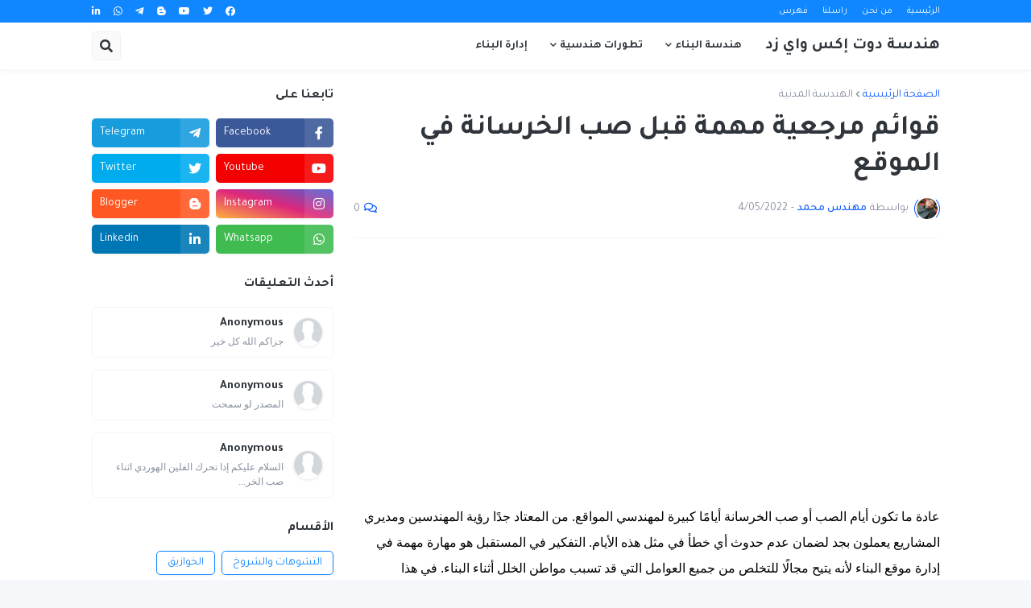

--- FILE ---
content_type: text/html; charset=utf-8
request_url: https://www.google.com/recaptcha/api2/aframe
body_size: 267
content:
<!DOCTYPE HTML><html><head><meta http-equiv="content-type" content="text/html; charset=UTF-8"></head><body><script nonce="uCfsYLeZUecAWTylN6LK0w">/** Anti-fraud and anti-abuse applications only. See google.com/recaptcha */ try{var clients={'sodar':'https://pagead2.googlesyndication.com/pagead/sodar?'};window.addEventListener("message",function(a){try{if(a.source===window.parent){var b=JSON.parse(a.data);var c=clients[b['id']];if(c){var d=document.createElement('img');d.src=c+b['params']+'&rc='+(localStorage.getItem("rc::a")?sessionStorage.getItem("rc::b"):"");window.document.body.appendChild(d);sessionStorage.setItem("rc::e",parseInt(sessionStorage.getItem("rc::e")||0)+1);localStorage.setItem("rc::h",'1769513981313');}}}catch(b){}});window.parent.postMessage("_grecaptcha_ready", "*");}catch(b){}</script></body></html>